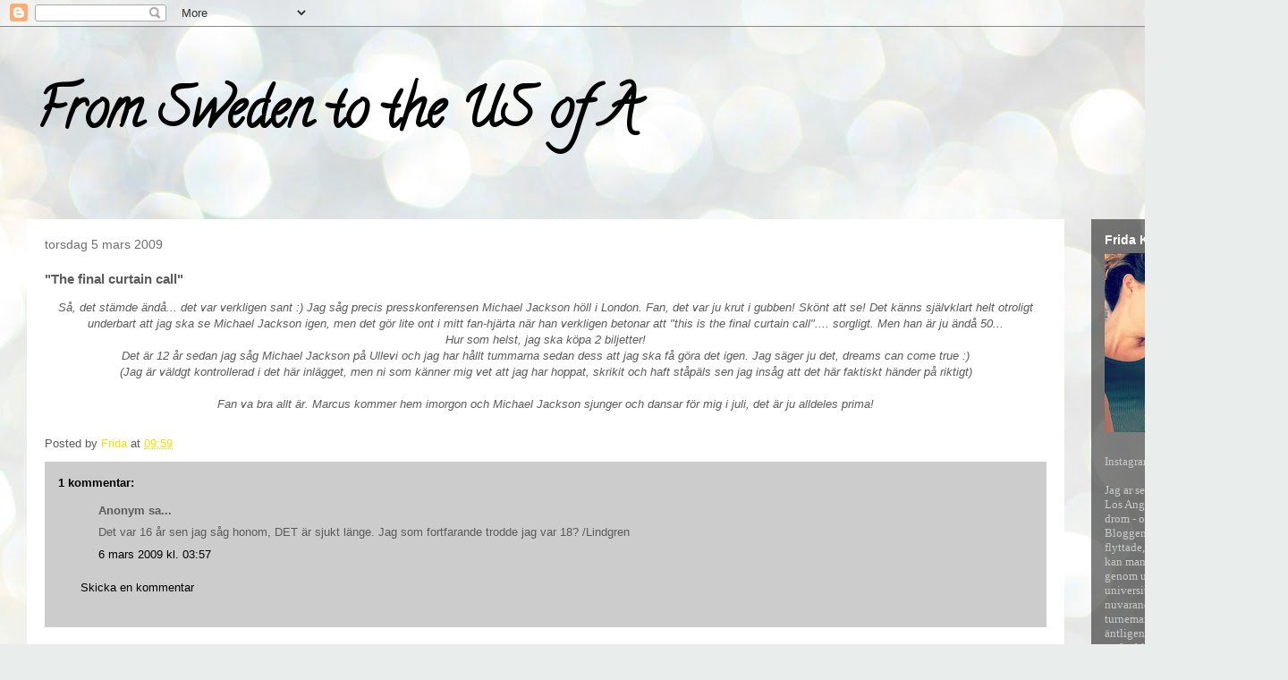

--- FILE ---
content_type: text/html; charset=utf-8
request_url: https://www.google.com/recaptcha/api2/aframe
body_size: 249
content:
<!DOCTYPE HTML><html><head><meta http-equiv="content-type" content="text/html; charset=UTF-8"></head><body><script nonce="45MxPucntb0xuP-f27RF8Q">/** Anti-fraud and anti-abuse applications only. See google.com/recaptcha */ try{var clients={'sodar':'https://pagead2.googlesyndication.com/pagead/sodar?'};window.addEventListener("message",function(a){try{if(a.source===window.parent){var b=JSON.parse(a.data);var c=clients[b['id']];if(c){var d=document.createElement('img');d.src=c+b['params']+'&rc='+(localStorage.getItem("rc::a")?sessionStorage.getItem("rc::b"):"");window.document.body.appendChild(d);sessionStorage.setItem("rc::e",parseInt(sessionStorage.getItem("rc::e")||0)+1);localStorage.setItem("rc::h",'1769121358049');}}}catch(b){}});window.parent.postMessage("_grecaptcha_ready", "*");}catch(b){}</script></body></html>